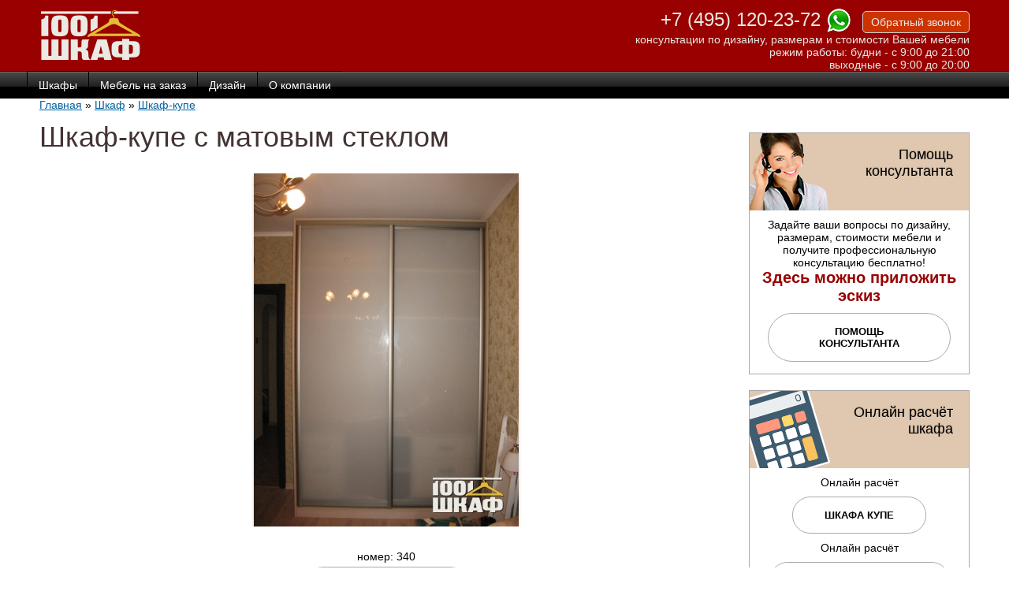

--- FILE ---
content_type: text/html; charset=utf-8
request_url: https://www.1001shkaf.ru/komnata/shkaf-kupe-s-matovym-steklom
body_size: 12468
content:
<!DOCTYPE html>
<html lang="ru">
<head>

  <!--[if IE]><![endif]-->
<link rel="dns-prefetch" href="//ajax.googleapis.com" />
<link rel="preconnect" href="//ajax.googleapis.com" />
<meta http-equiv="Content-Type" content="text/html; charset=utf-8" />
<link rel="alternate" type="application/rss+xml" title="www.1001shkaf.ru RSS" href="https://www.1001shkaf.ru/rss.xml" />
<link rel="shortcut icon" href="https://www.1001shkaf.ru/sites/all/themes/shkaf/omega-html5/favicon.ico" type="image/vnd.microsoft.icon" />
<meta name="viewport" content="width=device-width, initial-scale=1, maximum-scale=1, minimum-scale=1, user-scalable=no" />
<meta name="description" content="Шкаф-купе с матовым стеклом от компании &quot;1001 Шкаф&quot; в Москве и области. Индивидуальный подход, Гарантия, отличное Качество по доступным ценам от Производителя корпусной и встроенной мебели. арт. 340." />
<meta name="generator" content="Drupal 7 (https://www.drupal.org)" />
<link rel="canonical" href="https://www.1001shkaf.ru/komnata/shkaf-kupe-s-matovym-steklom" />
<link rel="shortlink" href="https://www.1001shkaf.ru/node/340" />
<meta property="og:site_name" content="www.1001shkaf.ru" />
<meta property="og:type" content="article" />
<meta property="og:url" content="https://www.1001shkaf.ru/komnata/shkaf-kupe-s-matovym-steklom" />
<meta property="og:title" content="Шкаф-купе с матовым стеклом" />
    <link rel="icon" href="/sites/default/files/img/touch/logo-1001shkaf.svg" type="image/svg+xml">
    <link rel="apple-touch-icon-precomposed" sizes="144x144" href="/sites/default/files/img/touch/apple-touch-icon-144x144-precomposed.png">
    <link rel="apple-touch-icon-precomposed" sizes="114x114" href="/sites/default/files/img/touch/apple-touch-icon-114x114-precomposed.png">
    <link rel="apple-touch-icon-precomposed" sizes="72x72" href="/sites/default/files/img/touch/apple-touch-icon-72x72-precomposed.png">
    <link rel="apple-touch-icon-precomposed" href="/sites/default/files/img/touch/apple-touch-icon-57x57-precomposed.png">
  <title>Шкаф-купе с матовым стеклом - по индивидуальным размерам арт. 340</title>  
  <link type="text/css" rel="stylesheet" href="/sites/default/files/advagg_css/css__1HpN8w9XYJUpxXzuqv4SPya7wMmtyQTnjALZLd9IczQ__x4xr8yLayxhnV1n84ESJuIcwVRAF0zhvWkJOb_iBneo__05Hyz80HYpri-9JKjUA7Ns4l-olde6HBYmDxqNT4ung.css" media="all" />

<!--[if (lt IE 9)&(!IEMobile)]>
<link type="text/css" rel="stylesheet" href="/sites/default/files/advagg_css/css__t6odOS7-aIDMF1p-uFmqPyI9bgJMlwauh7acmXFvnuQ__XNR3cDkkCcBkV8ljiGxSWpq9ku_9izYR0Fzzi5eHA_0__05Hyz80HYpri-9JKjUA7Ns4l-olde6HBYmDxqNT4ung.css" media="all" />
<![endif]-->

<!--[if gte IE 9]><!-->
<link type="text/css" rel="stylesheet" href="/sites/default/files/advagg_css/css__KFRgI86muhHVsTECLEUte9LDkY3H9_uJpGdAwQjfW0Y__w_wJR_iiZ5x7F8zwMNL9eVoQsRrlyVib7p4mLfAVEqs__05Hyz80HYpri-9JKjUA7Ns4l-olde6HBYmDxqNT4ung.css" media="all" />
<!--<![endif]-->
  <script src="//ajax.googleapis.com/ajax/libs/jquery/1.12.4/jquery.min.js"></script>
<script>
<!--//--><![CDATA[//><!--
window.jQuery || document.write("<script src='/sites/all/modules/jquery_update/replace/jquery/1.12/jquery.min.js'>\x3C/script>")
//--><!]]>
</script>
<script src="/sites/default/files/advagg_js/js__efPyaa_4yFILeLlcCB2Jun19maYBOfz6I6EsZjZdimQ__CQrRvz5wH0mSS5PRUh4ly53uyZyTT0qBKx456T77iQk__05Hyz80HYpri-9JKjUA7Ns4l-olde6HBYmDxqNT4ung.js"></script>
<script src="/sites/default/files/advagg_js/js__ktSUEkPSWYlWF8KI5n5SSfOsYT3wx1yyY6NCKv8z9bw__RMmYvicMIVU_OBHVItbRUT8sEfgqcDfmmYZbLAvMyrY__05Hyz80HYpri-9JKjUA7Ns4l-olde6HBYmDxqNT4ung.js"></script>
<script src="/sites/default/files/advagg_js/js__Bnk6UTwHcrlV905uNGcLJ0MFu0UtOazIDEs6Dq92sXY__LN-XVCHR7AmciGUYKqpVGABqFAXnAs1mbNKSsp0vG0M__05Hyz80HYpri-9JKjUA7Ns4l-olde6HBYmDxqNT4ung.js"></script>
<script src="/sites/default/files/advagg_js/js__SUvcMrX90251B7NoG6RhB_qayyVAs6i-YzbOjXD0LM0__Nilh2XbwcZDwg_umn8pw4LlmtiANqo4-RuXNiqbaasM__05Hyz80HYpri-9JKjUA7Ns4l-olde6HBYmDxqNT4ung.js"></script>
<script src="/sites/default/files/advagg_js/js__XcaFewra10Bfn1f4S2DIFHZU08ulJdf0Np11LACYDDI__iAkMkLagCHFEzBezGHXdjmKEzA4Cz-4quRImEzoLyE0__05Hyz80HYpri-9JKjUA7Ns4l-olde6HBYmDxqNT4ung.js"></script>
<script>
<!--//--><![CDATA[//><!--
jQuery.extend(Drupal.settings,{"basePath":"\/","pathPrefix":"","setHasJsCookie":0,"ajaxPageState":{"theme":"shkaf","theme_token":"mkPRIY84YU4Vzo_7LNTo2GXPq-XBmFGBOt9vmdZDp7U","jquery_version":"1.12","jquery_version_token":"fWVag86vEeMQ0KPl2GYYozr0g7szzfMmMRz0cPJVj-Q","css":{"modules\/system\/system.base.css":1,"modules\/system\/system.menus.css":1,"modules\/system\/system.messages.css":1,"modules\/system\/system.theme.css":1,"sites\/all\/modules\/field_group\/horizontal-tabs\/horizontal-tabs.css":1,"sites\/all\/modules\/colorbox_node\/colorbox_node.css":1,"modules\/comment\/comment.css":1,"modules\/field\/theme\/field.css":1,"modules\/node\/node.css":1,"modules\/search\/search.css":1,"modules\/user\/user.css":1,"sites\/all\/modules\/views\/css\/views.css":1,"sites\/all\/modules\/colorbox\/styles\/stockholmsyndrome\/colorbox_style.css":1,"sites\/all\/modules\/ctools\/css\/ctools.css":1,"sites\/all\/modules\/galleryformatter\/gallerystyles\/greenarrows\/greenarrows.css":1,"sites\/all\/modules\/galleryformatter\/theme\/galleryformatter.css":1,"sites\/all\/modules\/flippy\/flippy.css":1,"sites\/all\/libraries\/superfish\/css\/superfish.css":1,"sites\/all\/themes\/shkaf\/omega-html5\/css\/superfish_shkaf.css":1,"sites\/all\/themes\/omega\/alpha\/css\/alpha-reset.css":1,"sites\/all\/themes\/omega\/alpha\/css\/alpha-mobile.css":1,"sites\/all\/themes\/omega\/alpha\/css\/alpha-alpha.css":1,"sites\/all\/themes\/omega\/omega\/css\/formalize.css":1,"sites\/all\/themes\/omega\/omega\/css\/omega-text.css":1,"sites\/all\/themes\/omega\/omega\/css\/omega-forms.css":1,"sites\/all\/themes\/omega\/omega\/css\/omega-visuals.css":1,"sites\/all\/themes\/shkaf\/omega-html5\/css\/global.css":1,"ie::normal::sites\/all\/themes\/shkaf\/omega-html5\/css\/shkaf-alpha-default.css":1,"ie::normal::sites\/all\/themes\/shkaf\/omega-html5\/css\/shkaf-alpha-default-normal.css":1,"ie::normal::sites\/all\/themes\/omega\/alpha\/css\/grid\/alpha_default\/normal\/alpha-default-normal-12.css":1,"fluid::sites\/all\/themes\/shkaf\/omega-html5\/css\/shkaf-alpha-default.css":1,"sites\/all\/themes\/omega\/alpha\/css\/grid\/alpha_default\/fluid\/alpha-default-fluid-12.css":1,"narrow::sites\/all\/themes\/shkaf\/omega-html5\/css\/shkaf-alpha-default.css":1,"narrow::sites\/all\/themes\/shkaf\/omega-html5\/css\/shkaf-alpha-default-narrow.css":1,"sites\/all\/themes\/omega\/alpha\/css\/grid\/alpha_default\/narrow\/alpha-default-narrow-12.css":1,"normal::sites\/all\/themes\/shkaf\/omega-html5\/css\/shkaf-alpha-default.css":1,"normal::sites\/all\/themes\/shkaf\/omega-html5\/css\/shkaf-alpha-default-normal.css":1,"sites\/all\/themes\/omega\/alpha\/css\/grid\/alpha_default\/normal\/alpha-default-normal-12.css":1,"wide::sites\/all\/themes\/shkaf\/omega-html5\/css\/shkaf-alpha-default.css":1,"wide::sites\/all\/themes\/shkaf\/omega-html5\/css\/shkaf-alpha-default-wide.css":1,"sites\/all\/themes\/omega\/alpha\/css\/grid\/alpha_default\/wide\/alpha-default-wide-12.css":1},"js":{"\/\/ajax.googleapis.com\/ajax\/libs\/jquery\/1.12.4\/jquery.min.js":1,"misc\/jquery-extend-3.4.0.js":1,"misc\/jquery-html-prefilter-3.5.0-backport.js":1,"misc\/jquery.once.js":1,"misc\/drupal.js":1,"sites\/all\/modules\/jquery_update\/js\/jquery_browser.js":1,"sites\/all\/modules\/field_group\/horizontal-tabs\/horizontal-tabs.js":1,"misc\/ajax.js":1,"sites\/all\/modules\/jquery_update\/js\/jquery_update.js":1,"sites\/all\/modules\/entityreference\/js\/entityreference.js":1,"public:\/\/languages\/ru_XEYbkMfDO0r3C-enVJdDkYHzUjhbx6ewFNsK-UHdAds.js":1,"sites\/all\/libraries\/colorbox\/jquery.colorbox-min.js":1,"sites\/all\/modules\/colorbox\/js\/colorbox.js":1,"sites\/all\/modules\/colorbox\/styles\/stockholmsyndrome\/colorbox_style.js":1,"sites\/all\/modules\/colorbox\/js\/colorbox_load.js":1,"sites\/all\/modules\/field_group\/field_group.js":1,"misc\/progress.js":1,"sites\/all\/modules\/colorbox_node\/colorbox_node.js":1,"sites\/all\/libraries\/superfish\/jquery.hoverIntent.minified.js":1,"sites\/all\/libraries\/superfish\/sftouchscreen.js":1,"sites\/all\/libraries\/superfish\/supposition.js":1,"sites\/all\/libraries\/superfish\/superfish.js":1,"sites\/all\/libraries\/superfish\/supersubs.js":1,"sites\/all\/modules\/superfish\/superfish.js":1,"sites\/all\/themes\/omega\/omega\/js\/jquery.formalize.js":1,"sites\/all\/themes\/omega\/omega\/js\/omega-mediaqueries.js":1}},"colorbox":{"opacity":"0.85","current":"{current} \u0438\u0437 {total}","previous":"\u00ab \u041f\u0440\u0435\u0434\u044b\u0434\u0443\u0449\u0438\u0439","next":"\u0421\u043b\u0435\u0434\u0443\u044e\u0449\u0438\u0439 \u00bb","close":"\u0417\u0430\u043a\u0440\u044b\u0442\u044c","maxWidth":"98%","maxHeight":"98%","fixed":true,"mobiledetect":false,"mobiledevicewidth":"480px","file_public_path":"\/sites\/default\/files","specificPagesDefaultValue":"admin*\nimagebrowser*\nimg_assist*\nimce*\nnode\/add\/*\nnode\/*\/edit\nprint\/*\nprintpdf\/*\nsystem\/ajax\nsystem\/ajax\/*"},"superfish":{"1":{"id":"1","sf":{"animation":{"opacity":"show"},"speed":"\u0027fast\u0027","autoArrows":false,"dropShadows":false,"disableHI":false},"plugins":{"supposition":true,"bgiframe":false,"supersubs":{"minWidth":"12","maxWidth":"27","extraWidth":1}}}},"field_group":{"htabs":"full","htab":"full"},"colorbox_node":{"width":"600px","height":"600px"},"omega":{"layouts":{"primary":"normal","order":["fluid","narrow","normal","wide"],"queries":{"fluid":"all and (min-width:740px) and (min-device-width: 740px), (max-device-width: 800px) and (min-width: 740px) and (orientation:landscape)","narrow":"all and (min-width: 740px) and (min-device-width: 740px), (max-device-width: 800px) and (min-width: 740px) and (orientation:landscape)","normal":"all and (min-width: 980px) and (min-device-width: 980px), all and (max-device-width: 1024px) and (min-width: 1024px) and (orientation:landscape)","wide":"all and (min-width: 1220px)"}}}});
//--><!]]>
</script>

<!-- calltouch -->

<script>

(function(w,d,n,c){w.CalltouchDataObject=n;w[n]=function(){w[n]["callbacks"].push(arguments)};if(!w[n]["callbacks"]){w[n]["callbacks"]=[]}w[n]["loaded"]=false;if(typeof c!=="object"){c=[c]}w[n]["counters"]=c;for(var i=0;i<c.length;i+=1){p(c[i])}function p(cId){var a=d.getElementsByTagName("script")[0],s=d.createElement("script"),i=function(){a.parentNode.insertBefore(s,a)},m=typeof Array.prototype.find === 'function',n=m?"init-min.js":"init.js";s.async=true;s.src="https://mod.calltouch.ru/"+n+"?id="+cId;if(w.opera=="[object Opera]"){d.addEventListener("DOMContentLoaded",i,false)}else{i()}}})(window,document,"ct","a40ff38d");

</script>

<!-- calltouch -->



<meta name="yandex-verification" content="56eefc1eedd340bb" />
</head>
<body class="html not-front not-logged-in page-node page-node- page-node-340 node-type-mebel context-komnata">
  <div id="skip-link">
    <a href="#main-content" class="element-invisible element-focusable">Перейти к основному содержанию</a>
  </div>
  <div class="region region-page-top" id="region-page-top">
  <div class="region-inner region-page-top-inner">
      </div>
</div>  <div class="page clearfix" id="page">
      <header id="section-header" class="section section-header">
  <div id="zone-branding-wrapper" class="zone-wrapper zone-branding-wrapper clearfix">  
  <div id="zone-branding" class="zone zone-branding clearfix container-12">
    <div class="grid-12 region region-branding" id="region-branding">
  <div class="region-inner region-branding-inner">
        <div class="block block-block block-3 block-block-3 odd block-without-title" id="block-block-3">
  <div class="block-inner clearfix">
                
    <div class="content clearfix">
      <div class="logotip"><a href="/"><img src="/sites/default/files/logo_1001shkaf.png" alt="На главную «1001 шкаф»" title="На главную «1001 шкаф»" width="127" height="63" /></a></div>

<div style="max-width: 450px; min-width: 240px; float: right; margin-left: 10px; text-align: right;">
<a class="phone" href="tel:+7(495)120-23-72"><span class="phone" style="font-family: Arial, Helvetica, sans-serif; font-size: 24px; text-decoration: none; color: #eae9e3;">+7 (495) 120-23-72</span> </a><a href="https://wa.me/79265192367"><img src="/sites/default/files/icon_whatsapp.png" alt="whatsapp" title="whatsapp" width="32" height="32"></a> <a class="obr-zvonok" href="/zakaz-obratnogo-zvonka"><span>Обратный&nbsp;звонок</span></a><span style="text-align: center; color: #eae9e3;"> <br />консультации по дизайну, размерам и стоимости Вашей мебели</span>
<span style="text-align: center; color: #eae9e3;">режим работы: будни - с 9:00 до 21:00 <br />выходные - с 9:00 до 20:00</span>
</div>    </div>
  </div>
</div>  </div>
</div>  </div>
</div><div id="zone-menu-wrapper" class="zone-wrapper zone-menu-wrapper clearfix">  
  <div id="zone-menu" class="zone zone-menu clearfix container-12">
    <div class="grid-12 region region-menu" id="region-menu">
  <div class="region-inner region-menu-inner">
        <div class="block block-superfish block-1 block-superfish-1 odd block-without-title" id="block-superfish-1">
  <div class="block-inner clearfix">
                
    <div class="content clearfix">
      <ul id="superfish-1" class="menu sf-menu sf-main-menu sf-horizontal sf-style-none sf-total-items-4 sf-parent-items-4 sf-single-items-0"><li id="menu-3400-1" class="odd sf-depth-1 sf-total-children-19 sf-parent-children-0 sf-single-children-19 menuparent"><a href="/shkafy" title="Шкафы и Шкафы-купе" class="sf-depth-1 menuparent">Шкафы</a><ul><li id="menu-149-1" class="odd sf-depth-2 sf-no-children"><a href="/shkafy-dlya-prihozhih" title="Шкафы для одежды в прихожую на заказ в Москве по индивидуальным размерам — мебельная фабрика &quot;1001 Шкаф&quot;. Каталог с фото и ценами на сайте." class="sf-depth-2">Шкафы для прихожих</a></li><li id="menu-34043-1" class="even sf-depth-2 sf-no-children"><a href="/shkafy-dlya-gostinyh" class="sf-depth-2">Шкафы для гостиных</a></li><li id="menu-33761-1" class="odd sf-depth-2 sf-no-children"><a href="/shkafy-dlya-spalnyh-komnat" title="Шкафы для одежды в спальню на заказ в Москве по индивидуальным размерам — мебельная фабрика &quot;1001Шкаф&quot;. Каталог с фото и ценами на сайте." class="sf-depth-2">Шкафы для спальных комнат</a></li><li id="menu-33760-1" class="even sf-depth-2 sf-no-children"><a href="/shkafy-dlya-detskih-komnat" class="sf-depth-2">Шкафы для детских комнат</a></li><li id="menu-156-1" class="odd sf-depth-2 sf-no-children"><a href="/kabinety-biblioteki" title="Библиотеки" class="sf-depth-2">Шкафы для библиотек</a></li><li id="menu-20424-1" class="even sf-depth-2 sf-no-children"><a href="/shkafy-dlya-lodzhii" class="sf-depth-2">Шкафы для лоджий</a></li><li id="menu-20423-1" class="odd sf-depth-2 sf-no-children"><a href="/vstroennye-shkafy-kupe" class="sf-depth-2">Встроенные шкафы</a></li><li id="menu-17869-1" class="even sf-depth-2 sf-no-children"><a href="/korpusnaya-mebel" class="sf-depth-2">Корпусные шкафы</a></li><li id="menu-153-1" class="odd sf-depth-2 sf-no-children"><a href="/uglovye-shkafy" class="sf-depth-2">Угловые шкафы</a></li><li id="menu-17742-1" class="even sf-depth-2 sf-no-children"><a href="/shkafy-p-obraznoy-formy" class="sf-depth-2">Шкафы П-образной формы</a></li><li id="menu-33902-1" class="odd sf-depth-2 sf-no-children"><a href="/shkafy-kupe" title="Шкафы-купе" class="sf-depth-2">Шкафы-купе</a></li><li id="menu-17868-1" class="even sf-depth-2 sf-no-children"><a href="/raspashnye-shkafy-0" title="Распашные шкафы на заказ в Москве по индивидуальным размерам — мебельная фабрика &quot;1001Шкаф&quot; . Каталог с фото и ценами на сайте." class="sf-depth-2">Шкафы распашные</a></li><li id="menu-37337-1" class="odd sf-depth-2 sf-no-children"><a href="/ofisnye-shkafy" class="sf-depth-2">Офисные шкафы</a></li><li id="menu-37338-1" class="even sf-depth-2 sf-no-children"><a href="/radiusnye-shkafy" class="sf-depth-2">Радиусные шкафы</a></li><li id="menu-37782-1" class="odd sf-depth-2 sf-no-children"><a href="/shkafy-s-polkami" class="sf-depth-2">Шкаф с полками</a></li><li id="menu-37339-1" class="even sf-depth-2 sf-no-children"><a href="/shkafy-dlya-posudy" class="sf-depth-2">Шкафы для посуды</a></li><li id="menu-34908-1" class="odd sf-depth-2 sf-no-children"><a href="/shkafy-s-zhalyuzi" class="sf-depth-2">Шкафы с жалюзи</a></li><li id="menu-37343-1" class="even sf-depth-2 sf-no-children"><a href="/shkafy-s-yashchikami" class="sf-depth-2">Шкафы с ящиками</a></li><li id="menu-37344-1" class="odd sf-depth-2 sf-no-children"><a href="/shkafy-penaly" class="sf-depth-2">Шкафы-пеналы</a></li></ul></li><li id="menu-15669-1" class="even sf-depth-1 sf-total-children-17 sf-parent-children-1 sf-single-children-16 menuparent"><a href="/mebel-na-zakaz" title="Каталог мебели на заказ — лучшая современная мебель по вашим размерам" class="sf-depth-1 menuparent">Мебель на заказ</a><ul><li id="menu-34464-1" class="odd sf-depth-2 sf-no-children"><a href="/prihozhie-i-shkafy-kupe" class="sf-depth-2">Прихожая на заказ</a></li><li id="menu-150-1" class="even sf-depth-2 sf-no-children"><a href="/gostinye" title="Гостиные" class="sf-depth-2">Гостиные на заказ</a></li><li id="menu-152-1" class="odd sf-depth-2 sf-no-children"><a href="/garderobnye-komnaty" title="Гардеробные комнаты" class="sf-depth-2">Гардеробные комнаты</a></li><li id="menu-151-1" class="even sf-depth-2 sf-no-children"><a href="/spalnye-komnaty" title="Спальни" class="sf-depth-2">Спальные комнаты</a></li><li id="menu-154-1" class="odd sf-depth-2 sf-no-children"><a href="/detskie-komnaty" title="Детские" class="sf-depth-2">Детские комнаты</a></li><li id="menu-35331-1" class="even sf-depth-2 sf-no-children"><a href="/mebel-dlya-lodzhii" class="sf-depth-2">Мебель для лоджии</a></li><li id="menu-37340-1" class="odd sf-depth-2 sf-no-children"><a href="/mebel-dlya-tualeta" class="sf-depth-2">Мебель для туалета</a></li><li id="menu-35330-1" class="even sf-depth-2 sf-no-children"><a href="/mebel-dlya-vannyh" class="sf-depth-2">Мебель для ванных</a></li><li id="menu-22289-1" class="odd sf-depth-2 sf-no-children"><a href="/rabochee-mesto" class="sf-depth-2">Рабочее место</a></li><li id="menu-183-1" class="even sf-depth-2 sf-no-children"><a href="/stenovye-paneli" title="Стеновые панели" class="sf-depth-2">Стеновые панели</a></li><li id="menu-160-1" class="odd sf-depth-2 sf-total-children-3 sf-parent-children-0 sf-single-children-3 menuparent"><a href="/tumby-komody" title="Тумбы, комоды" class="sf-depth-2 menuparent">Тумбы</a><ul><li id="menu-38976-1" class="odd sf-depth-3 sf-no-children"><a href="/tumby-v-vannuyu" class="sf-depth-3">Тумбы в ванную</a></li><li id="menu-38974-1" class="even sf-depth-3 sf-no-children"><a href="/tumby-v-detskuyu" class="sf-depth-3">Тумбы в детскую</a></li><li id="menu-38975-1" class="odd sf-depth-3 sf-no-children"><a href="/tumby-pod-televizor" class="sf-depth-3">Тумбы под телевизор</a></li></ul></li><li id="menu-20422-1" class="even sf-depth-2 sf-no-children"><a href="/ctellazhi" class="sf-depth-2">Cтеллажи на заказ</a></li><li id="menu-35332-1" class="odd sf-depth-2 sf-no-children"><a href="/polki" class="sf-depth-2">Полки</a></li><li id="menu-35333-1" class="even sf-depth-2 sf-no-children"><a href="/antresoli" class="sf-depth-2">Антресоли</a></li><li id="menu-38972-1" class="odd sf-depth-2 sf-no-children"><a href="/goloshnicy" class="sf-depth-2">Галошницы</a></li><li id="menu-39121-1" class="even sf-depth-2 sf-no-children"><a href="/kabinet-na-zakaz" class="sf-depth-2">Кабинет на заказ</a></li><li id="menu-38973-1" class="odd sf-depth-2 sf-no-children"><a href="/komody" class="sf-depth-2">Комоды</a></li></ul></li><li id="menu-140-1" class="odd sf-depth-1 sf-total-children-2 sf-parent-children-0 sf-single-children-2 menuparent"><a href="#" title="" class="sf-depth-1 menuparent nolink" tabindex="0">Дизайн</a><ul><li id="menu-179-1" class="odd sf-depth-2 sf-no-children"><a href="/dizayn-mebeli-i-interera" title="Дизайн мебели и интерьера" class="sf-depth-2">Дизайн мебели и интерьера</a></li><li id="menu-1684-1" class="even sf-depth-2 sf-no-children"><a href="/sovety-dizaynerov" title="" class="sf-depth-2">Советы дизайнеров</a></li></ul></li><li id="menu-142-1" class="even sf-depth-1 sf-total-children-8 sf-parent-children-0 sf-single-children-8 menuparent"><a href="#" title="" class="sf-depth-1 menuparent nolink" tabindex="0">О компании</a><ul><li id="menu-9496-1" class="odd sf-depth-2 sf-no-children"><a href="/voprosotvet" title="" class="sf-depth-2">Вопросы и ответы</a></li><li id="menu-3199-1" class="even sf-depth-2 sf-no-children"><a href="/kontakty" title="Контакты" class="sf-depth-2">Контакты</a></li><li id="menu-188-1" class="odd sf-depth-2 sf-no-children"><a href="/garantiynye-obyazatelstva" title="Гарантийные обязательства" class="sf-depth-2">Гарантийные обязательства</a></li><li id="menu-189-1" class="even sf-depth-2 sf-no-children"><a href="/dostavka-i-sborka" title="Доставка и сбока" class="sf-depth-2">Доставка и сборка</a></li><li id="menu-190-1" class="odd sf-depth-2 sf-no-children"><a href="/vakansii" title="Вакансии" class="sf-depth-2">Вакансии</a></li><li id="menu-186-1" class="even sf-depth-2 sf-no-children"><a href="/proizvodstvo" title="Производство" class="sf-depth-2">Производство</a></li><li id="menu-187-1" class="odd sf-depth-2 sf-no-children"><a href="/sertifikaty" class="sf-depth-2">Сертификаты</a></li><li id="menu-30814-1" class="even sf-depth-2 sf-no-children"><a href="/oplata-bankovskimi-kartami-cherez-internet" class="sf-depth-2">Оплата банковскими картами через интернет</a></li></ul></li></ul>    </div>
  </div>
</div>  </div>
</div>
  </div>
</div></header>    
      <section id="section-content" class="section section-content">
  <div id="zone-content-wrapper" class="zone-wrapper zone-content-wrapper clearfix">  
  <div id="zone-content" class="zone zone-content clearfix container-12">    
          <div id="breadcrumb" class="grid-12"><div class="breadcrumb"><a href="/">Главная</a> » <a href="/mebel-na-zakaz-" title="Шкаф">Шкаф</a> » <a href="/shkafy-kupe-0" title="Шкаф-купе">Шкаф-купе</a></div></div>
        
        <div class="grid-9 region region-content" id="region-content">
  <div class="region-inner region-content-inner">
    <a id="main-content"></a>
                <h1 class="title" id="page-title">Шкаф-купе с матовым стеклом</h1>
                        <div class="block block-system block-main block-system-main odd block-without-title" id="block-system-main">
  <div class="block-inner clearfix">
                
    <div class="content clearfix">
      <article about="/komnata/shkaf-kupe-s-matovym-steklom" typeof="sioc:Item foaf:Document" class="node node-mebel node-published node-not-promoted node-not-sticky author-любовь-бочарова odd clearfix" id="node-mebel-340">
        <span property="dc:title" content="Шкаф-купе с матовым стеклом" class="rdf-meta element-hidden"></span>    
  
  <div class="content clearfix">
    <div class="field field-name-field-imgsrc field-type-image field-label-hidden"><div class="field-items"><div class="field-item even"><div class="galleryformatter galleryview galleryformatter-greenarrows">
<!--   <div class="gallery-slides" style="width: 336px; height: 448px;"> -->
  <div class="gallery-slides" style="width: 100%; height: 448px;">
    <div class="gallery-frame">
      <ul>
              <li class="gallery-slide" id="slide-0-field_imgsrc-340">
          <a href="https://www.1001shkaf.ru/sites/default/files/styles/water_big/public/produkt/694.jpg?itok=tdRB6Ycl" title="Шкаф-купе с матовым стеклом" class="colorbox" rel="gallery-[field_imgsrc-340]"><img typeof="foaf:Image" src="https://www.1001shkaf.ru/sites/default/files/styles/water/public/produkt/694.jpg?itok=KJgDqMd8" width="336" height="448" alt="" title="Шкаф-купе с матовым стеклом" /></a>                  </li>
            </ul>
    </div>
  </div>
  </div>
</div></div></div><div class="field field-name-field-produkciya-1 field-type-blockreference field-label-hidden"><div class="field-items"><div class="field-item even"><div class="block block-block block-55 block-block-55 odd block-without-title" id="block-block-55">
  <div class="block-inner clearfix">
                
    <div class="content clearfix">
      <div>номер: 340</div>
<div onclick="location.href='/node/1378?name_product=340 ';" class="etumodel">
<p>Хочу эту модель!<br>
по моим размерам</p>
</div>
    </div>
  </div>
</div></div></div></div><div class="field field-name-taxonomy-vocabulary-2 field-type-taxonomy-term-reference field-label-inline clearfix"><div class="field-label">Предмет мебели:&nbsp;</div><div class="field-items"><div class="field-item even">Шкаф-купе</div></div></div><div class="field field-name-field-material-korpusa field-type-taxonomy-term-reference field-label-inline clearfix"><div class="field-label">Материал корпуса:&nbsp;</div><div class="field-items"><div class="field-item even">ЛДСП</div></div></div><div class="field-group-htabs-wrapper group-group1 field-group-htabs"><h2 class="element-invisible">Group1</h2><div class="horizontal-tabs-panes"><fieldset class="collapsible collapsed group-opisanie field-group-htab form-wrapper"><legend><span class="fieldset-legend">Описание</span></legend><div class="fieldset-wrapper"><div class="field field-name-body field-type-text-with-summary field-label-hidden"><div class="field-items"><div class="field-item even" property="content:encoded"><p>Классический корпусный шкаф-купе для спальни. Используется система скольжения европейского производства Italum «Лагуна» бронза матовая. Материал дверей стекло с нанесением матовой плёнки в два слоя. Внутреннее наполнение изготавливается под заказ.</p>
</div></div></div></div></fieldset>
<fieldset class="collapsible collapsed group-dostavka field-group-htab form-wrapper"><legend><span class="fieldset-legend">Доставка</span></legend><div class="fieldset-wrapper"><div class="field field-name-field-produkciya-2 field-type-blockreference field-label-hidden"><div class="field-items"><div class="field-item even"><div class="block block-block block-57 block-block-57 even block-without-title" id="block-block-57">
  <div class="block-inner clearfix">
                
    <div class="content clearfix">
      <p>По мере приближения даты готовности Вашего шкафа, мы с Вами созвонимся и согласуем удобную дату и время. Мы располагаем своим парком автомобилей, поэтому гарантируем, что доставим Ваш шкаф быстро и надежно.</p>
<p>Наша компания осуществляет доставку и сборку по г. Москве и Московской области, а также в любом городе России. Для региональных заказчиков мы осуществляем доставку до транспортных компаний.</p>
<ul>
<li>Доставка до подьезда в пределах МКАД + 20 км 2500 руб.,</li>
<li>более 20 км от МКАД +50 руб./км.</li>
<li>Подъем на лифте бесплатно, ручной подъем 200 руб./этаж за изделие.</li>
</ul>
<p>Перед доставкой желательно обеспечить доступность всех закрываемых на ключ дверей и проходов для проноса крупногабаритных деталей. Также нужно подготовить место, куда наши сотрудники смогут выгрузить Ваш будущий шкаф. Чтобы детали стояли безопасно – лучше всего для этого подойдет место у стены.</p>
<p> </p>
    </div>
  </div>
</div></div></div></div></div></fieldset>
</div></div>  </div>
  
  <div class="clearfix">
          <nav class="links node-links clearfix"></nav>
    
      </div>
</article>    </div>
  </div>
</div><div class="block block-block block-42 block-block-42 even block-without-title" id="block-block-42">
  <div class="block-inner clearfix">
                
    <div class="content clearfix">
      <p>Фотографии на сайте нашей мебельной фабрики – это настоящие жизненные снимки, сделанные без фотостудий и профессиональных фотографов. Они не прошли через сложную обработку и коррекцию, а показывают мебель такой, какая она есть в реальной жизни. Эти кадры сделали обычные люди в своих домах, что помогает передать настоящую атмосферу уюта и функциональности нашей мебели в повседневной обстановке. Мы верим, что такие снимки лучше всего демонстрируют, как наша мебель будет выглядеть у вас дома, без приукрашивания и постановочных сцен.</p>
<p>* Цвет может отличаться от реального в зависимости от настроек вашего монитора.<br>
** При изменении размеров, материалов, при выборе других цветов и комплектующих цена может отличаться.</p>
        </div>
  </div>
</div><div class="block block-flippy block-flippy-pager-node-type-mebel block-flippy-flippy-pager-node-type-mebel odd block-without-title" id="block-flippy-flippy-pager-node-type-mebel">
  <div class="block-inner clearfix">
                
    <div class="content clearfix">
      <ul class="flippy">
          
    <li class="prev">
              <a href="/detskaya/stellazh-i-shkaf-dlya-detskoy-komnaty" title="‹ Назад">‹ Назад</a>          </li>
          
    <li class="next">
              <a href="/prihozhaya/tehnicheskiy-shkaf" title="Далее ›">Далее ›</a>          </li>
  </ul>

    </div>
  </div>
</div><div class="block block-block block-56 block-block-56 even block-without-title" id="block-block-56">
  <div class="block-inner clearfix">
                
    <div class="content clearfix">
      <script src="https://yastatic.net/share2/share.js"  async></script>
<div class="ya-share2" data-curtain data-shape="round" data-services="vkontakte,odnoklassniki,messenger,pinterest"></div>    </div>
  </div>
</div>      </div>
</div><aside class="grid-3 region region-sidebar-second" id="region-sidebar-second">
  <div class="region-inner region-sidebar-second-inner">
    <div class="block block-block block-62 block-block-62 odd block-without-title" id="block-block-62">
  <div class="block-inner clearfix">
                
    <div class="content clearfix">
      <div class="konsultant" onclick="location.href='/zayavka-na-raschet';">
<div class="konsultant_proba"><p class="konsultant_p">Помощь<br>консультанта</p></div><p>Задайте ваши вопросы по дизайну, размерам, стоимости мебели и получите профессиональную консультацию бесплатно!<br><strong><span style="color: #990000; font-size: 1.4em;">Здесь можно приложить эскиз</span></strong></p><a href="#" class="knopka">Помощь консультанта</a></div>
<div class="konsultant" onclick="location.href='/vyzvat-zamershchika';">
<div class="kalkul_proba"><p class="konsultant_p">Онлайн расчёт<br>шкафа</p></div><p>Онлайн расчёт</p><a href="../raschyot-shkafa-kupe" class="knopka">шкафа купе</a><p>Онлайн расчёт</p><a href="../raschyot-shkafa-raspashnogo" class="knopka">шкафа распашного</a><p>Онлайн расчёт</p><a href="../raschyot-shkafa-vstroennogo" class="knopka">шкафа встроенного</a><p>Онлайн расчёт</p><a href="../dveri" class="knopka">двери</a></div>
    </div>
  </div>
</div><div class="block block-menu block-menu-side-menu block-menu-menu-side-menu even block-without-title" id="block-menu-menu-side-menu">
  <div class="block-inner clearfix">
                
    <div class="content clearfix">
      <ul class="menu"><li class="first expanded"><a href="/shkafy" title="">Шкафы на заказ</a><ul class="menu"><li class="first leaf"><a href="/shkafy-kupe" title="">шкафы купе</a></li>
<li class="last leaf"><a href="/raspashnye-shkafy-0" title="">шкафы распашные</a></li>
</ul></li>
<li class="expanded"><a href="#" title="" class="nolink" tabindex="0">по типу шкафа:</a><ul class="menu"><li class="first leaf"><a href="/shkafy-p-obraznoy-formy" title="">П-образные</a></li>
<li class="leaf"><a href="/uglovye-shkafy" title="">угловые</a></li>
<li class="leaf"><a href="/vstroennye-shkafy-kupe" title="">встроенные</a></li>
<li class="last leaf"><a href="/korpusnaya-mebel" title="">корпусные</a></li>
</ul></li>
<li class="expanded"><a href="#" title="" class="nolink" tabindex="0">по стилю:</a><ul class="menu"><li class="first leaf"><a href="/shkafy-kupe-v-klassicheskom-stile" title="">Классика</a></li>
<li class="leaf"><a href="/shkafy-kupe-v-stile-modern" title="">Модерн</a></li>
<li class="leaf"><a href="/shkafy-kupe-v-stile-loft" title="">Лофт</a></li>
<li class="leaf"><a href="/shkafy-kupe-v-stile-minimalizm" title="">Минимализм</a></li>
<li class="leaf"><a href="/shkafy-kupe-v-stile-haytek" title="">Хай-тек</a></li>
<li class="leaf"><a href="/shkafy-kupe-v-stile-ar-deko" title="">Арт Деко</a></li>
<li class="leaf"><a href="/shkafy-kupe-v-stile-vintazh" title="">Винтаж</a></li>
<li class="leaf"><a href="/shkafy-kupe-v-stile-kantri" title="">Кантри</a></li>
<li class="last leaf"><a href="/shkafy-kupe-v-stile-provans" title="">Прованс</a></li>
</ul></li>
<li class="expanded"><a href="#" title="" class="nolink" tabindex="0">по типу комнаты:</a><ul class="menu"><li class="first leaf"><a href="/shkafy-dlya-prihozhih" title="">прихожая</a></li>
<li class="leaf"><a href="/garderobnye-komnaty" title="">гардеробная</a></li>
<li class="leaf"><a href="/shkafy-dlya-spalnyh-komnat" title="">спальная комната</a></li>
<li class="leaf"><a href="/shkafy-dlya-detskih-komnat" title="">детская комната</a></li>
<li class="leaf"><a href="/kabinety-biblioteki" title="">библиотека</a></li>
<li class="leaf"><a href="/shkafy-dlya-gostinyh" title="">гостиная</a></li>
<li class="last leaf"><a href="/shkafy-dlya-lodzhii" title="">лоджия</a></li>
</ul></li>
<li class="last expanded"><a href="#" title="" class="nolink" tabindex="0">другая мебель:</a><ul class="menu"><li class="first leaf"><a href="/tumby-komody" title=""> тумбы, комоды</a></li>
<li class="leaf"><a href="/ctellazhi" title="">стеллажи</a></li>
<li class="leaf"><a href="/funkcionalnaya-mebel" title="">функциональная мебель</a></li>
<li class="last leaf"><a href="/stenovye-paneli" title="">стеновые панели</a></li>
</ul></li>
</ul>    </div>
  </div>
</div>  </div>
</aside>  </div>
</div><div id="zone-postscript-wrapper" class="zone-wrapper zone-postscript-wrapper clearfix">  
  <div id="zone-postscript" class="zone zone-postscript clearfix container-12">
    <div class="grid-3 region region-postscript-first" id="region-postscript-first">
  <div class="region-inner region-postscript-first-inner">
    <div class="block block-menu-block block-3 block-menu-block-3 odd block-without-title" id="block-menu-block-3">
  <div class="block-inner clearfix">
                
    <div class="content clearfix">
      <div class="menu-block-wrapper menu-block-3 menu-name-secondary-menu parent-mlid-0 menu-level-1">
  <ul class="menu"><li class="first leaf menu-mlid-28536"><a href="/akcii-i-skidki">Акции и скидки</a></li>
<li class="leaf menu-mlid-34616"><a href="/novosti">Новости</a></li>
<li class="leaf has-children menu-mlid-28535"><a href="/korporativnym-zakazchikam">Корпоративным заказчикам</a></li>
<li class="leaf menu-mlid-28537"><a href="/sitemap">Карта сайта</a></li>
<li class="leaf has-children menu-mlid-28683"><a href="/shkaf-kupe-na-zakaz-v-moskovskoy-oblasti">Регион работ</a></li>
<li class="last leaf menu-mlid-35894"><a href="/materialy">Материалы</a></li>
</ul></div>
    </div>
  </div>
</div><div class="block block-block block-48 block-block-48 even block-without-title" id="block-block-48">
  <div class="block-inner clearfix">
                
    <div class="content clearfix">
      <p>
<br />
<a href="/soglasie-na-obrabotku-personalnyh-dannyh">Согласие на обработку персональных данных</a>
</p>
<p><a href="/sites/default/files/privacy_policy.pdf">Политика в отношении обработки персональных данных</a>
<br />
</p>

<!--LiveInternet counter--><a href="//www.liveinternet.ru/click/"
target="_blank"><img id="licntD9FB" width="31" height="31" style="border:0" 
title="LiveInternet"
src="[data-uri]"
alt=""/></a><script>(function(d,s){d.getElementById("licntD9FB").src=
"//counter.yadro.ru/hit?t45.6;r"+escape(d.referrer)+
((typeof(s)=="undefined")?"":";s"+s.width+"*"+s.height+"*"+
(s.colorDepth?s.colorDepth:s.pixelDepth))+";u"+escape(d.URL)+
";h"+escape(d.title.substring(0,150))+";"+Math.random()})
(document,screen)</script><!--/LiveInternet-->


<!-- Yandex.Metrika counter -->
<script type="text/javascript" >
   (function(m,e,t,r,i,k,a){m[i]=m[i]||function(){(m[i].a=m[i].a||[]).push(arguments)};
   m[i].l=1*new Date();k=e.createElement(t),a=e.getElementsByTagName(t)[0],k.async=1,k.src=r,a.parentNode.insertBefore(k,a)})
   (window, document, "script", "https://mc.yandex.ru/metrika/tag.js", "ym");

   ym(71548, "init", {
        clickmap:true,
        trackLinks:true,
        accurateTrackBounce:true,
        webvisor:true
   });
</script>
<noscript><div><img src="https://mc.yandex.ru/watch/71548" style="position:absolute; left:-9999px;" alt="" /></div></noscript>
<!-- /Yandex.Metrika counter -->

<!-- Bitrix chat -->
<script>
        (function(w,d,u){
                var s=d.createElement('script');s.async=true;s.src=u+'?'+(Date.now()/60000|0);
                var h=d.getElementsByTagName('script')[0];h.parentNode.insertBefore(s,h);
        })(window,document,'https://cdn.bitrix24.ru/b1671311/crm/site_button/loader_4_fry4kz.js');
</script>
<!-- Bitrix chat -->
    </div>
  </div>
</div>  </div>
</div><div class="grid-3 region region-postscript-second" id="region-postscript-second">
  <div class="region-inner region-postscript-second-inner">
    <div class="block block-block block-4 block-block-4 odd block-without-title" id="block-block-4">
  <div class="block-inner clearfix">
                
    <div class="content clearfix">
      <noindex>
<p>Мы принимаем срочные заказы на изготовление шкафов купе и мебели на заказ от 10 дней. Обращайтесь к нам прямо сейчас.<br />ШКАФЫ КУПЕ В МОСКВЕ и подмосковье ОТ КОМПАНИИ 1001ШКАФ: ВСЕ НАЧИНАЕТСЯ СО ЗВОНКА НАМ.
</p>
</noindex>
<div class="footer-payment-block">
<div class="footer-payment__item">
<img title="maestro" src="/sites/default/files/mir.png" alt="mir" width="68" height="21">
</div>
<div class="footer-payment__item">
<img title="visa" src="/sites/default/files/visa.png" alt="visa" width="53" height="17"> 
</div>
<div class="footer-payment__item">
<img title="mastercard" src="/sites/default/files/mastercard.png" alt="mastercard" width="47" height="36">
</div>
</div>
<p>Мы принимаем к оплате  МИР, Visa, MasterСard

    </div>
  </div>
</div>  </div>
</div><div class="grid-3 region region-postscript-third" id="region-postscript-third">
  <div class="region-inner region-postscript-third-inner">
    <div class="block block-block block-6 block-block-6 odd block-without-title" id="block-block-6">
  <div class="block-inner clearfix">
                
    <div class="content clearfix">
      <p>Позвоните по телефону<br />
<a href="tel:+7(495)120-23-72"><span class="phone">+7 (495) 120-23-72</span></a><br />
Режим работы:<br />
с 9:00 до 21:00<br />
<br />
Вызовите замерщика, при заключении договора, он сделает расчет мебели БЕСПЛАТНО.<br />
В пределах МКАД выезд бесплатный, для жителей за пределами МКАД стоимость выезда уточняйте у консультантов. Заказ и изготовление шкафов-купе, гардеробных, прихожих, спален и иной мебели на заказ всегда должно начинаться с вызова специалиста замерщика</p>    </div>
  </div>
</div>  </div>
</div><div class="grid-3 region region-postscript-fourth" id="region-postscript-fourth">
  <div class="region-inner region-postscript-fourth-inner">
    <div class="block block-block block-7 block-block-7 odd block-without-title" id="block-block-7">
  <div class="block-inner clearfix">
                
    <div class="content clearfix">
      <p style="text-align: center;"><!--<a href="/pismo-direktoru"><img src="/sites/default/files/book.jpg" alt="книга жалоб и предложений" title="книга жалоб и предложений" width="139" height="105" /></a>--></p>
<p>Информация о юридическом лице<br />
Полное название организации: <br />ООО "АВРОРА"<br />
ОГРН: 1127746405940<br />
ИНН: 7701958725<br />
</p>
<p style="text-align: center;"><a href="/pismo-direktoru">Написать директору</a></p>
    </div>
  </div>
</div>  </div>
</div>  </div>
</div></section>    
  
      <footer id="section-footer" class="section section-footer">
  <div id="zone-footer-wrapper" class="zone-wrapper zone-footer-wrapper clearfix">  
  <div id="zone-footer" class="zone zone-footer clearfix container-12">
    <div class="grid-12 region region-footer-first" id="region-footer-first">
  <div class="region-inner region-footer-first-inner">
    <div class="block block-block block-51 block-block-51 odd block-without-title" id="block-block-51">
  <div class="block-inner clearfix">
                
    <div class="content clearfix">
      <p style="text-align: center;"><span style="color: #c0c0c0;">Copyright © 1999 - 2026 1001shkaf.ru</span></p>
    </div>
  </div>
</div>  </div>
</div>  </div>
</div></footer>  </div>   
<!-- BEGIN BITRIX24 WIDGET INTEGRATION WITH ROISTAT -->
<script>
(function(w, d, s, h) {
    w.roistatLanguage = '';
    var p = d.location.protocol == "https:" ? "https://" : "http://";
    var u = "/static/marketplace/Bitrix24Widget/script.js";
    var js = d.createElement(s); js.async = 1; js.src = p+h+u; var js2 = d.getElementsByTagName(s)[0]; js2.parentNode.insertBefore(js, js2);
    })(window, document, 'script', 'cloud.roistat.com');
</script>
<!-- END BITRIX24 WIDGET INTEGRATION WITH ROISTAT --> 
</body>
</html>